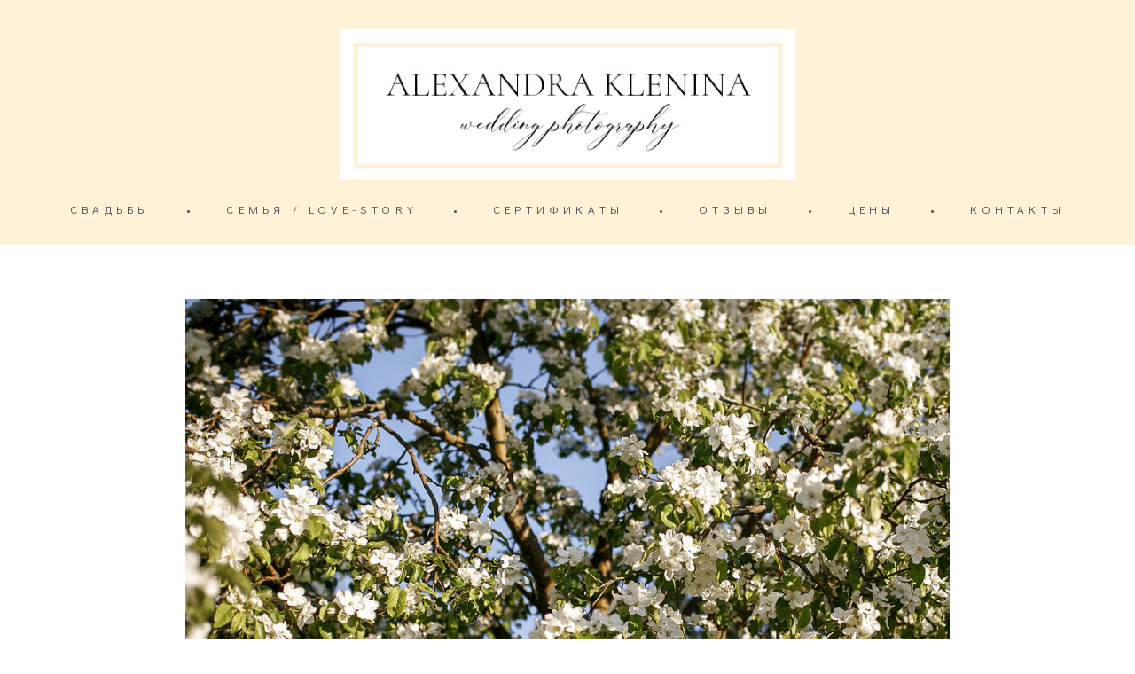

--- FILE ---
content_type: text/html; charset=UTF-8
request_url: https://a-klenina.ru/love-story-v-tsvetuschih-sadah
body_size: 10725
content:
<!-- Vigbo-cms //cdn-st2.vigbo.com/u22611/26433/ melissa -->
<!DOCTYPE html>
<html lang="ru">
<head>
    <script>var _createCookie=function(e,o,t){var i,n="";t&&((i=new Date).setTime(i.getTime()+864e5*t),n="; expires="+i.toGMTString()),document.cookie=e+"="+o+n+"; path=/"};function getCookie(e){e=document.cookie.match(new RegExp("(?:^|; )"+e.replace(/([\.$?*|{}\(\)\[\]\\\/\+^])/g,"\\$1")+"=([^;]*)"));return e?decodeURIComponent(e[1]):void 0}"bot"==getCookie("_gphw_mode")&&_createCookie("_gphw_mode","humen",0);</script>
    <meta charset="utf-8">
<title>Love-story в цветущих садах</title>
<meta name="keywords" content="" />
<meta name="description" content="" />
<meta property="og:title" content="Love-story в цветущих садах" />
<meta property="og:url" content="https://a-klenina.ru/love-story-v-tsvetuschih-sadah" />
<meta property="og:type" content="website" />
<meta property="og:image" content="https://cdn-st2.vigbo.com/u22611/26433/blog/2116337/4748378/61609468/1000-5e703951b22515c23dfbbb890717e65e.jpg" />
<meta property="og:image" content="https://cdn-st2.vigbo.com/u22611/26433/blog/2116337/4748378/61609468/1000-b7f40f8a5b71421bbf34931562b6d21e.jpg" />
<meta property="og:image" content="https://cdn-st2.vigbo.com/u22611/26433/logo/u-d8cb34123fba64af93116f60d2a7c8fc.jpg" />

<meta name="viewport" content="width=device-width, initial-scale=1">


	<link rel="shortcut icon" href="//cdn-st2.vigbo.com/u22611/26433/favicon.ico?ver=6013e03b2e4c7" type="image/x-icon" />

<!-- Blog RSS -->

<!-- Preset CSS -->
    <script>window.use_preset = false;</script>

<script>
    window.cdn_paths = {};
    window.cdn_paths.modules = '//cdn-s.vigbo.com/cms/kevin2/site/' + 'dev/scripts/site/';
    window.cdn_paths.site_scripts = '//cdn-s.vigbo.com/cms/kevin2/site/' + 'dev/scripts/';
</script>
    <link href="https://fonts.googleapis.com/css?family=Abel|Alegreya:400,400i,700,700i,800,800i,900,900i|Alex+Brush|Amatic+SC:400,700|Andika|Anonymous+Pro:400i,700i|Anton|Arimo:400,400i,700,700i|Arsenal:400,400i,700,700i|Asap:400,400i,500,500i,600,600i,700,700i|Bad+Script|Baumans|Bitter:100,100i,200,200i,300,300i,400i,500,500i,600,600i,700i,800,800i,900,900i|Brygada+1918:400,700,400i,700i|Cactus+Classical+Serif|Carlito:400,700,400i,700i|Chocolate+Classical+Sans|Comfortaa:300,400,500,600,700|Commissioner:100,200,300,400,500,600,700,800,900|Cormorant:300i,400i,500,500i,600,600i,700i|Cormorant+Garamond:300i,400i,500,500i,600,600i,700i|Cormorant+Infant:300i,400i,500,500i,600,600i,700i|Cousine:400,400i,700,700i|Crafty+Girls|Cuprum:400,400i,700,700i|Days+One|Dela+Gothic+One|Delius+Unicase:400,700|Didact+Gothic|Dosis|EB+Garamond:400i,500,500i,600,600i,700i,800,800i|Euphoria+Script|Exo|Exo+2:100,100i,200,200i,300i,400i,500,500i,600,600i,700i,800,800i,900,900i|Federo|Fira+Code:300,500,600|Fira+Sans:100,100i,200,200i,300i,400i,500,500i,600,600i,700i,800,800i,900,900i|Fira+Sans+Condensed:100,100i,200,200i,300i,400i,500,500i,600,600i,700i,800,800i,900,900i|Forum|Gentium+Book+Plus:400,700,400i,700i|Gentium+Plus:400,700,400i,700i|Geologica:100,200,300,400,500,600,700,800,900|Glegoo:400,700|Golos+Text:400,500,600,700,800,900|Gudea:400,400i,700|Handlee|IBM+Plex+Mono:100,100i,200,200i,300i,400i,500,500i,600,600i,700i|IBM+Plex+Sans:100,100i,200,200i,300i,400i,500,500i,600,600i,700i|IBM+Plex+Serif:100,100i,200,200i,300,300i,400,400i,500,500i,600,600i,700,700i|Inter:100,200,300,400,500,600,700,800,900|Inter+Tight:100,200,300,400,500,600,700,800,900,100i,200i,300i,400i,500i,600i,700i,800i,900i|Istok+Web:400,400i,700,700i|JetBrains+Mono:100,100i,200,200i,300,300i,400,400i,500,500i,600,600i,700,700i,800,800i|Jost:100,100i,200,200i,300,300i,400,400i,500,500i,600,600i,700,700i,800,800i,900,900i|Jura:400,300,500,600,700|Kelly+Slab|Kranky|Krona+One|Leckerli+One|Ledger|Liter|Lobster|Lora:400,400i,700,700i,500,500i,600,600i|Lunasima:400,700|Manrope:200,300,400,500,600,700,800|Marck+Script|Marko+One|Marmelad|Merienda+One|Merriweather:300i,400i,700i,900,900i|Moderustic:300,400,500,600,700,800|Montserrat:300i,400i,500,500i,600,600i,700i,800,800i,900,900i|Montserrat+Alternates:100,100i,200,200i,300,300i,400,400i,500,500i,600,600i,700,700i,800,800i,900,900i|Mulish:200,300,400,500,600,700,800,900,200i,300i,400i,500i,600i,700i,800i,900i|Neucha|Noticia+Text:400,400i,700,700i|Noto+Sans:400,400i,700,700i|Noto+Sans+Mono:100,200,300,400,500,600,700,800,900|Noto+Serif:400,400i,700,700i|Noto+Serif+Display:100,200,300,400,500,600,700,800,900,100i,200i,300i,400i,500i,600i,700i,800i,900i|Nova+Flat|Nova+Oval|Nova+Round|Nova+Slim|Nunito:400,200,200i,300,300i,400i,600,600i,700,700i,800,800i,900,900i|Old+Standard+TT:400i|Open+Sans:300i,400i,600,600i,700i,800,800i|Open+Sans+Condensed:300,300i,700|Oranienbaum|Original+Surfer|Oswald:200,500,600|Oxygen:300|Pacifico|Philosopher:400,400i,700,700i|Piazzolla:100,200,300,400,500,600,700,800,900,100i,200i,300i,400i,500i,600i,700i,800i,900i|Play:400,700|Playfair+Display:400,700,400i,500,500i,600,600i,700i,800,800i,900,900i|Playfair+Display+SC|Poiret+One|Press+Start+2P|Prosto+One|PT+Mono|PT+Sans:400i,700i|PT+Sans+Caption:400,700|PT+Sans+Narrow:400,700|PT+Serif:400i,700i|PT+Serif+Caption:400,400i|Quicksand|Raleway:100,100i,300i,400i,500,500i,600,600i,700i,800,800i,900,900i|Roboto:100,100i,300i,400i,500,500i,700i,900,900i|Roboto+Condensed:300i,400i,700i|Roboto+Mono:100,100i,200,200i,300,300i,400,400i,500,500i,600,600i,700,700i|Roboto+Slab:100,200,500,600,800,900|Rochester|Rokkitt:400,100,300,500,600,700,800,900|Rubik:300i,400i,500,500i,600,600i,700i,800,800i,900,900i|Ruslan+Display|Russo+One|Salsa|Satisfy|Scada:400,400i,700,700i|Snippet|Sofia|Source+Code+Pro:200,300,400,500,600,700,900|Source+Sans+Pro:200,300,400,600,700,900|Source+Serif+Pro:200,200i,300,300i,400,400i,600,600i,700,700i,900,900i|Spectral:200,200i,300,300i,400,400i,500,500i,600,600i,700,700i,800,800i|Stint+Ultra+Expanded|STIX+Two+Text:400,700,400i,700i|Syncopate|Tenor+Sans|Tinos:400,400i,700,700i|Trochut|Ubuntu:300i,400i,500,500i,700i|Ubuntu+Condensed|Ubuntu+Mono:400,400i,700,700i|Unbounded:200,300,400,500,600,700,800,900|Underdog|Unkempt:400,700|Voces|Wix+Madefor+Display:400,500,600,700,800|Wix+Madefor+Text:400,500,600,700,800,400i,500i,600i,700i,800i|Yeseva+One|Ysabeau:100,200,300,400,500,600,700,800,900,100i,200i,300i,400i,500i,600i,700i,800i,900i|Ysabeau+Infant:100,200,300,400,500,600,700,800,900,100i,200i,300i,400i,500i,600i,700i,800i,900i|Ysabeau+Office:100,200,300,400,500,600,700,800,900,100i,200i,300i,400i,500i,600i,700i,800i,900i|Ysabeau+SC:100,200,300,400,500,600,700,800,900|Zen+Old+Mincho&display=swap&subset=cyrillic" rel="stylesheet">    <!-- CORE CSS -->
            <!-- SITE CSS -->
    <link rel="stylesheet" type="text/css" href="//cdn-s.vigbo.com/cms/kevin2/site/prod/css/build_cms_front.css?v=IJDBSO">
    <!-- PREVIEW CSS -->
        
    <!-- LIFE CHANGED CSS -->
            <link rel="stylesheet" type="text/css" href="https://a-klenina.ru/css/custom.css?v=46.661" />
    
    
                    <!-- <script src="//cdn-s.vigbo.com/cms/kevin2/site/dev/scripts/vendor/jquery-1.9.1.min.js?v=E1HgBQ"></script> -->

    
    
        <style>
    .adaptive-desktop .custom__content--max-width,
    .adaptive-desktop .md-infoline__wrap {
        max-width: 100%;
    }
</style>
    <script src="//cdn-s.vigbo.com/cms/kevin2/site/dev/scripts/vendor/jquery-3.3.1.min.js?ver=E1HgBQ"></script>

    </head>


	



    <body data-template="melissa" class="f__preset-box f__site f__2 loading locale_ru melissa mod--search-disable mod--img-logo mod--header-static mod--menu-action-on-scroll mod--menu-static-on-scroll mod--menu-effect-from-top mod--infoline-cross-enable protect-images desktop adaptive-desktop mod--horizontal-menu mod--infoline-disable bot-version js--loading-cascade mod--font-none-preset layout-logo-top--icons-left-n-right   " data-preview="">

            
    
        <div class="l-wrap js-wrap">

    <header class="l-header l-header-main js-header-main layout-logo-top--icons-left-n-right  ">
    <div class="l-header__wrapper custom__header-decorate-line custom__menu-bg-rgb custom__header-padding-y mod--show-menu-after-logo-load mod--effect-move-from-top">
        <div class="l-header__cont ">
            <div class="l-header__row">
                <div class="l-header__col0 l-header__col l-header__mobile--box"><!-- mobile menu -->
                    <!-- basket icon for mobile -->
                                    </div>

                <div class="l-header__col1 l-header__col l-header__logo--box">
                    <div class="l-header__logo--cont">
                        <div class="l-header__row">
                            <div class="l-header__top-line--box">

                                <div class="l-header__col l-header__col-icon mod--left">
                                    <!-- only SEARCH icon -->
                                                                    </div>

                                <div class="l-header__col l-header__logo-col">
                                    <div id='logoWrap' class='logo__wrap' data-lt="" >
                                        
<div class="logo logo-image">
	<a href="https://a-klenina.ru/">
		

			
			<img src="[data-uri]"
				 data-src="//cdn-st2.vigbo.com/u22611/26433/logo/u-d8cb34123fba64af93116f60d2a7c8fc.jpg?v=46.661"
				 alt=""
				 title=""
				 class="copy-protect mod--has-logo2x mod--has-logo1x "
				 						data-src2x="//cdn-st2.vigbo.com/u22611/26433/logo/u-d8cb34123fba64af93116f60d2a7c8fc@2x.jpg?v=46.661"
						data-width2x="513.5"
				 			/>
			</a>

</div>
                                    </div>
                                </div>

                                <div class="l-header__col l-header__col-icon mod--right">
                                    <!-- only BASKET icon -->
                                                                    </div>

                            </div>
                        </div>

                    </div>
                </div>

                <div class="l-header__col2 l-header__col l-header__menu--box">
                    <nav class='md-menu clearfix' data-menu-type="origin">
                        			<ul class="menu md-menu__main js--menu__main is--level1 		 mod--menu_left"><li  id="2114126" data-id="2114126" class="md-menu__li-l1 menu-item js--menu__li-l1 "><a class="md-menu__href-l1 is--link-level1 f__menu  big-height5" href="https://a-klenina.ru/weddings"  >СВАДЬБЫ</a></li><li class="md-menu__li-l1 menu-item md-menu__separator f__menu">•</li><li  id="2116331" data-id="2116331" class="md-menu__li-l1 menu-item js--menu__li-l1 "><a class="md-menu__href-l1 is--link-level1 f__menu  big-height5" href="https://a-klenina.ru/family"  >СЕМЬЯ / LOVE-STORY</a></li><li class="md-menu__li-l1 menu-item md-menu__separator f__menu">•</li><li  id="5378121" data-id="5378121" class="md-menu__li-l1 menu-item js--menu__li-l1 "><a class="md-menu__href-l1 is--link-level1 f__menu  big-height5" href="https://a-klenina.ru/gift-card"  >СЕРТИФИКАТЫ</a></li><li class="md-menu__li-l1 menu-item md-menu__separator f__menu">•</li><li  id="5378601" data-id="5378601" class="md-menu__li-l1 menu-item js--menu__li-l1 "><a class="md-menu__href-l1 is--link-level1 f__menu  big-height5" href="https://a-klenina.ru/review"  >ОТЗЫВЫ</a></li><li class="md-menu__li-l1 menu-item md-menu__separator f__menu">•</li><li  id="5378931" data-id="5378931" class="md-menu__li-l1 menu-item js--menu__li-l1 "><a class="md-menu__href-l1 is--link-level1 f__menu  big-height5" href="https://a-klenina.ru/tseny"  >ЦЕНЫ</a></li><li class="md-menu__li-l1 menu-item md-menu__separator f__menu">•</li><li  id="2114138" data-id="2114138" class="md-menu__li-l1 menu-item js--menu__li-l1 "><a class="md-menu__href-l1 is--link-level1 f__menu  big-height5" href="https://a-klenina.ru/contacts"  >КОНТАКТЫ</a></li><li class="md-menu__li-l1 menu-item md-menu__separator f__menu">•</li></ul><div class="md-menu-mobile__socials social-icons"><div class="social-icons-wrapper"></div></div>                    </nav>
                </div>


                <div class="l-header__col3 l-header__col l-header__ham--box" data-count-pages="6">
    <div class="md-menu__hamburger js-mob-menu-open">
        <svg height="20px" xmlns="http://www.w3.org/2000/svg" viewBox="0 0 18 17.5"><line class="hamburger-svg-style" y1="1" x2="18" y2="1"/><line class="hamburger-svg-style" y1="7" x2="18" y2="7"/><line class="hamburger-svg-style" y1="13" x2="18" y2="13"/></svg>
    </div>
</div>
            </div>
        </div>
    </div>
</header>




        <!-- Mobile menu -->
        <!-- mobile menu -->
<div  data-menu-type="mobile" data-custom-scroll data-set-top="stay-in-window" class="custom__header-decorate-line mod--custom-scroll-hidden mod--custom-scroll-resize md-menu--mobile js--menu--mobile mod--set-top--stop-mobile">
    <div class="md-menu--mobile__cont js--menu-mobile__cont">
        
        			<ul class="menu md-menu__main js--menu__main is--level1 		 mod--menu_left"><li  id="2114126" data-id="2114126" class="md-menu__li-l1 menu-item js--menu__li-l1 "><a class="md-menu__href-l1 is--link-level1 f__menu  big-height5" href="https://a-klenina.ru/weddings"  >СВАДЬБЫ</a></li><li  id="2116331" data-id="2116331" class="md-menu__li-l1 menu-item js--menu__li-l1 "><a class="md-menu__href-l1 is--link-level1 f__menu  big-height5" href="https://a-klenina.ru/family"  >СЕМЬЯ / LOVE-STORY</a></li><li  id="5378121" data-id="5378121" class="md-menu__li-l1 menu-item js--menu__li-l1 "><a class="md-menu__href-l1 is--link-level1 f__menu  big-height5" href="https://a-klenina.ru/gift-card"  >СЕРТИФИКАТЫ</a></li><li  id="5378601" data-id="5378601" class="md-menu__li-l1 menu-item js--menu__li-l1 "><a class="md-menu__href-l1 is--link-level1 f__menu  big-height5" href="https://a-klenina.ru/review"  >ОТЗЫВЫ</a></li><li  id="5378931" data-id="5378931" class="md-menu__li-l1 menu-item js--menu__li-l1 "><a class="md-menu__href-l1 is--link-level1 f__menu  big-height5" href="https://a-klenina.ru/tseny"  >ЦЕНЫ</a></li><li  id="2114138" data-id="2114138" class="md-menu__li-l1 menu-item js--menu__li-l1 "><a class="md-menu__href-l1 is--link-level1 f__menu  big-height5" href="https://a-klenina.ru/contacts"  >КОНТАКТЫ</a></li></ul><div class="md-menu-mobile__socials social-icons"><div class="social-icons-wrapper"></div></div>
        <span class="js-close-mobile-menu close-mobile-menu">
        <!--<svg width="20px" height="20px"  xmlns="http://www.w3.org/2000/svg" viewBox="0 0 14.39 17.5"><line class="close-menu-burger" x1="0.53" y1="2.04" x2="13.86" y2="15.37"/><line class="close-menu-burger" x1="0.53" y1="15.37" x2="13.86" y2="2.04"/></svg>-->
            <svg xmlns="http://www.w3.org/2000/svg" width="18" height="18" viewBox="0 0 18 18"><path class="close-menu-burger" fill="none" fill-rule="evenodd" stroke="#fff" stroke-linecap="round" stroke-linejoin="round" stroke-width="1.5" d="M9 9.5l8-8-8 8-8-8 8 8zm0 0l8 8-8-8-8 8 8-8z"/></svg>
        </span>
    </div>
</div>

        <!-- Blog Slider -->
        
        <!-- CONTENT -->
        <div class="l-content l-content--main  desktop ">
            <section id="blog" class="l-content--box blog composite" data-structure="blog-dispatcher" data-blog-type="" data-blog-preview-layout="">
    <div class="">
        <!-- Desktop/Mobile Blog -->
        
                <style>
        #post-content .element-box > .element { padding-bottom: 10px; }

        .composite-content .composite-content-box {
            max-width: 1600px;
            margin: 0 auto;
        }

    </style>

    <script type="text/json" id="blog-options">
        {"sid":"2116337","url":"love-story-v-tsvetuschih-sadah","design":null}    </script>

    <script type="text/json" id="post-form-error-messages">
        {"required":"\u041e\u0431\u044f\u0437\u0430\u0442\u0435\u043b\u044c\u043d\u043e \u043a \u0437\u0430\u043f\u043e\u043b\u043d\u0435\u043d\u0438\u044e","mailerror":"\u0412\u0432\u0435\u0434\u0438\u0442\u0435 \u043a\u043e\u0440\u0440\u0435\u043a\u0442\u043d\u044b\u0439 e-mail","msgInvalidFileExtension":"\u041d\u0435\u0434\u043e\u043f\u0443\u0441\u0442\u0438\u043c\u044b\u0439 \u0444\u043e\u0440\u043c\u0430\u0442 \u0444\u0430\u0439\u043b\u0430 \"{name}\", \u0437\u0430\u0433\u0440\u0443\u0437\u0438\u0442\u0435 \u0444\u0430\u0439\u043b \u0432 \u0444\u043e\u0440\u043c\u0430\u0442\u0435 \"{extensions}\"","msgSizeTooLarge":"\u0424\u0430\u0439\u043b \"{name}\" ({size} KB) \u0441\u043b\u0438\u0448\u043a\u043e\u043c \u0431\u043e\u043b\u044c\u0448\u043e\u0439, \u043c\u0430\u043a\u0441\u0438\u043c\u0430\u043b\u044c\u043d\u044b\u0439 \u0440\u0430\u0437\u043c\u0435\u0440 \u0444\u0430\u0439\u043b\u0430 {maxSize} KB.","msgSumSizeTooLarge":"\u041e\u0431\u0449\u0438\u0439 \u0440\u0430\u0437\u043c\u0435\u0440 \u0444\u0430\u0439\u043b\u043e\u0432 \u043d\u0435 \u0434\u043e\u043b\u0436\u0435\u043d \u043f\u0440\u0435\u0432\u044b\u0448\u0430\u0442\u044c 25 \u041cB","msgDuplicateFile":"\u0424\u0430\u0439\u043b \"{name}\" \u0443\u0436\u0435 \u043f\u0440\u0438\u043a\u0440\u0435\u043f\u043b\u0435\u043d. \u0412\u044b \u043d\u0435 \u043c\u043e\u0436\u0435\u0442\u0435 \u043f\u0440\u0438\u043a\u0440\u0435\u043f\u0438\u0442\u044c 2 \u043e\u0434\u0438\u043d\u0430\u043a\u043e\u0432\u044b\u0445 \u0444\u0430\u0439\u043b\u0430."}    </script>

    <script type="text/json" id="blog-protect-images-options">
        {"message":"","protectImage":"y"}    </script>
    <script>window.widgetPostMapScroll = true;</script>

    <div class="composite-content blog-content sidebar-position-none blog-type-post"
         data-backbone-view="blog-post"
         data-protect-image="Array">
        <!-- composite-content-box -->
        <div class=" blog-content-box">
            

<div class="items">
    <article class="post composite-frontend-post" id="post_4748378">
        <div id="post-content" style="max-width: 100%;">
            <div class="post-body">
	<style type="text/css">.adaptive-desktop #section4748378_0 .section__content{min-height:10px;}</style><a id="custom" class="js--anchor" name="custom"></a><div class="md-section js--section" id="section4748378_0">
        
    <div class="section__bg"  ></div>
			<div class="section__content">
				<div class="container custom__content--max-width"><div class="row"><div class="col col-md-24"><div class="widget"
	 id="widget_61609468"
	 data-id="61609468"
	 data-type="post-gallery">

    
<script type="text/json" class="widget-options">
{"photos":[[{"id":"60676224","width":"1500","height":"1047","file":"5e703951b22515c23dfbbb890717e65e.jpg"}],[{"id":"60676225","width":"1500","height":"989","file":"b7f40f8a5b71421bbf34931562b6d21e.jpg"}],[{"id":"60676226","width":"1500","height":"1000","file":"f64a6bc624cca104f8787fa311ffc50d.jpg"}],[{"id":"60676227","width":"1500","height":"1000","file":"8af3a5b2cb3c451d0e9a44293d989979.jpg"}],[{"id":"60676228","width":"1094","height":"1500","file":"cde006c76da825afc68cbbb3e9731381.jpg"},{"id":"60676229","width":"1033","height":"1500","file":"a16f4eb76f23d7fba9750fbe9bea16f6.jpg"}],[{"id":"60676230","width":"1500","height":"981","file":"ec2eab63fd78e4b1d08d18ddfd400d0a.jpg"}],[{"id":"60676231","width":"1500","height":"1027","file":"ca6ef4d711f8b17c500e58a12e98da3e.jpg"}],[{"id":"60676232","width":"1168","height":"1500","file":"13e33126b3f9f6bbce07ff04b99a4b48.jpg"},{"id":"60676233","width":"1500","height":"1038","file":"c230793550f5b0b67430cb89523ed83e.jpg"}],[{"id":"60676234","width":"1500","height":"1000","file":"bec08bd1a74149f8222ad37097243757.jpg"}],[{"id":"60676235","width":"1500","height":"1000","file":"6e7b199fd224e9e7047691347b92dc18.jpg"}],[{"id":"60676236","width":"1500","height":"1030","file":"575b06d53cee419c7c90351c9a9ffdd1.jpg"}],[{"id":"60676237","width":"1500","height":"999","file":"fd2dae4b2d43054eb2bb318d0a817a29.jpg"}],[{"id":"60676238","width":"1053","height":"1500","file":"17a61d148a4ba57e628a59d7b13a0961.jpg"},{"id":"60676239","width":"1018","height":"1500","file":"4e2d8b2aea924bc93a702a7cb211c814.jpg"}],[{"id":"60676240","width":"1500","height":"1000","file":"0530989fcc6fbdb85025aa7844e8ec14.jpg"}],[{"id":"60676241","width":"1500","height":"1032","file":"0f0dea1843f89020476414f413199ecb.jpg"}],[{"id":"60676242","width":"1500","height":"956","file":"6aa9b6e2400672b106722b0440756527.jpg"}],[{"id":"60676243","width":"1093","height":"1500","file":"9f608bf582f3d200e121fc80b3a7dee2.jpg"},{"id":"60676244","width":"1113","height":"1500","file":"b1b58ad5cc86c3b1fb442bc3c353f800.jpg"}],[{"id":"60676245","width":"1500","height":"1007","file":"499ae89bfd9fd96333c6d0756cb7b3cd.jpg"}],[{"id":"60676246","width":"1500","height":"996","file":"47d229b339bfd652b150d963216ed76a.jpg"}],[{"id":"60676247","width":"1500","height":"1000","file":"6be56d103c1eee8c6144f328ee48b44a.jpg"}],[{"id":"60676248","width":"1500","height":"1001","file":"ce2d3f7afbbc2360dacafda6f0361ff5.jpg"}],[{"id":"60676249","width":"1500","height":"1000","file":"820a24d45ccfae7d1b32119135c0b4fd.jpg"}],[{"id":"60676250","width":"1500","height":"953","file":"e6af47af974ffa58c09b2275d45ea5f3.jpg"}]],"photoGap":20,"storage":"\/\/cdn-st2.vigbo.com\/u22611\/26433\/blog\/2116337\/4748378\/61609468\/","fullscreen":"n"}</script>
<style>
    .adaptive-desktop #widget_61609468 {
        width: 75%;
    }
    </style>

        <style>

        #widget_61609468 .gallery-photo-box-title {
            color: #000000;
                        font-family: Arial;
            font-size: 12px;
            letter-spacing: 0em;
            line-height: 1.3;
                                }

        /* For mobile indent*/
        .adaptive-mobile #widget_61609468 .wg-post-gallery {
                            margin-top: -10px !important;
                    }
        .adaptive-mobile #widget_61609468 .wg-post-gallery .gallery-photo-box {
                            padding-top: 10px;
                padding-bottom: 10px;
                    }

        .adaptive-mobile #widget_61609468 .wg-post-gallery.mod--mobile-grid {
                            margin-top: -10px !important;
                    }

        .adaptive-mobile #widget_61609468 .wg-post-gallery.mod--mobile-one-column {
                            margin-top: -10px !important;
                    }

        .adaptive-mobile #widget_61609468 .wg-post-gallery.mod--mobile-one-column .gallery-photo-box,
        .adaptive-mobile #widget_61609468 .wg-post-gallery.mod--mobile-grid .gallery-photo-box {
                             padding-top: 10px;
                 padding-bottom: 10px;
                 margin-top: 0 !important;
                 margin-bottom: 0 !important;
                    }

        .adaptive-mobile #widget_61609468 .wg-post-gallery.mod--mobile-one-column .gallery-photo-box {
                    }

    </style>

        <div class="wg-post-gallery mod--gallery-easy    " style="margin: -10px" data-align="left">
        
        <ul class="gallery-row">
            
            
            
            <li style="width:100%;margin:10px" class="gallery-photo-box">
                                <div class="js--pin-show gallery-photo-box-image"  style="background-color: rgba(125,125,125,.7)">
                                        <img class="gallery-image-in" width="1500" height="1047" src='[data-uri]' data-file-name="5e703951b22515c23dfbbb890717e65e.jpg" data-sizes="{&quot;300&quot;:{&quot;w&quot;:&quot;300&quot;,&quot;h&quot;:&quot;209&quot;},&quot;500&quot;:{&quot;w&quot;:&quot;500&quot;,&quot;h&quot;:&quot;349&quot;},&quot;1000&quot;:{&quot;w&quot;:&quot;1000&quot;,&quot;h&quot;:&quot;698&quot;},&quot;1500&quot;:{&quot;w&quot;:&quot;1500&quot;,&quot;h&quot;:&quot;1047&quot;},&quot;2000&quot;:{&quot;w&quot;:&quot;1500&quot;,&quot;h&quot;:&quot;1047&quot;}}" alt="" data-width="1500" data-height="1047" data-dynamic="true"/>
                </div>
                                            </li>
                    </ul>
        
        <ul class="gallery-row">
            
            
            
            <li style="width:100%;margin:10px" class="gallery-photo-box">
                                <div class="js--pin-show gallery-photo-box-image"  style="background-color: rgba(125,125,125,.7)">
                                        <img class="gallery-image-in" width="1500" height="989" src='[data-uri]' data-file-name="b7f40f8a5b71421bbf34931562b6d21e.jpg" data-sizes="{&quot;300&quot;:{&quot;w&quot;:&quot;300&quot;,&quot;h&quot;:&quot;198&quot;},&quot;500&quot;:{&quot;w&quot;:&quot;500&quot;,&quot;h&quot;:&quot;330&quot;},&quot;1000&quot;:{&quot;w&quot;:&quot;1000&quot;,&quot;h&quot;:&quot;659&quot;},&quot;1500&quot;:{&quot;w&quot;:&quot;1500&quot;,&quot;h&quot;:&quot;989&quot;},&quot;2000&quot;:{&quot;w&quot;:&quot;1500&quot;,&quot;h&quot;:&quot;989&quot;}}" alt="" data-width="1500" data-height="989" data-dynamic="true"/>
                </div>
                                            </li>
                    </ul>
        
        <ul class="gallery-row">
            
            
            
            <li style="width:100%;margin:10px" class="gallery-photo-box">
                                <div class="js--pin-show gallery-photo-box-image"  style="background-color: rgba(125,125,125,.7)">
                                        <img class="gallery-image-in" width="1500" height="1000" src='[data-uri]' data-file-name="f64a6bc624cca104f8787fa311ffc50d.jpg" data-sizes="{&quot;300&quot;:{&quot;w&quot;:&quot;300&quot;,&quot;h&quot;:&quot;200&quot;},&quot;500&quot;:{&quot;w&quot;:&quot;500&quot;,&quot;h&quot;:&quot;333&quot;},&quot;1000&quot;:{&quot;w&quot;:&quot;1000&quot;,&quot;h&quot;:&quot;667&quot;},&quot;1500&quot;:{&quot;w&quot;:&quot;1500&quot;,&quot;h&quot;:&quot;1000&quot;},&quot;2000&quot;:{&quot;w&quot;:&quot;1500&quot;,&quot;h&quot;:&quot;1000&quot;}}" alt="" data-width="1500" data-height="1000" data-dynamic="true"/>
                </div>
                                            </li>
                    </ul>
        
        <ul class="gallery-row">
            
            
            
            <li style="width:100%;margin:10px" class="gallery-photo-box">
                                <div class="js--pin-show gallery-photo-box-image"  style="background-color: rgba(125,125,125,.7)">
                                        <img class="gallery-image-in" width="1500" height="1000" src='[data-uri]' data-file-name="8af3a5b2cb3c451d0e9a44293d989979.jpg" data-sizes="{&quot;300&quot;:{&quot;w&quot;:&quot;300&quot;,&quot;h&quot;:&quot;200&quot;},&quot;500&quot;:{&quot;w&quot;:&quot;500&quot;,&quot;h&quot;:&quot;333&quot;},&quot;1000&quot;:{&quot;w&quot;:&quot;1000&quot;,&quot;h&quot;:&quot;667&quot;},&quot;1500&quot;:{&quot;w&quot;:&quot;1500&quot;,&quot;h&quot;:&quot;1000&quot;},&quot;2000&quot;:{&quot;w&quot;:&quot;1500&quot;,&quot;h&quot;:&quot;1000&quot;}}" alt="" data-width="1500" data-height="1000" data-dynamic="true"/>
                </div>
                                            </li>
                    </ul>
        
        <ul class="gallery-row">
            
            
            
            <li style="width:51.433944522802%;margin:10px" class="gallery-photo-box">
                                <div class="js--pin-show gallery-photo-box-image"  style="background-color: rgba(125,125,125,.7)">
                                        <img class="gallery-image-in" width="1094" height="1500" src='[data-uri]' data-file-name="cde006c76da825afc68cbbb3e9731381.jpg" data-sizes="{&quot;300&quot;:{&quot;w&quot;:&quot;300&quot;,&quot;h&quot;:&quot;411&quot;},&quot;500&quot;:{&quot;w&quot;:&quot;500&quot;,&quot;h&quot;:&quot;686&quot;},&quot;1000&quot;:{&quot;w&quot;:&quot;1000&quot;,&quot;h&quot;:&quot;1371&quot;},&quot;1500&quot;:{&quot;w&quot;:&quot;1094&quot;,&quot;h&quot;:&quot;1500&quot;},&quot;2000&quot;:{&quot;w&quot;:&quot;1094&quot;,&quot;h&quot;:&quot;1500&quot;}}" alt="" data-width="1094" data-height="1500" data-dynamic="true"/>
                </div>
                                            </li>
            
            
            <li style="width:48.566055477198%;margin:10px" class="gallery-photo-box">
                                <div class="js--pin-show gallery-photo-box-image"  style="background-color: rgba(125,125,125,.7)">
                                        <img class="gallery-image-in" width="1033" height="1500" src='[data-uri]' data-file-name="a16f4eb76f23d7fba9750fbe9bea16f6.jpg" data-sizes="{&quot;300&quot;:{&quot;w&quot;:&quot;300&quot;,&quot;h&quot;:&quot;436&quot;},&quot;500&quot;:{&quot;w&quot;:&quot;500&quot;,&quot;h&quot;:&quot;726&quot;},&quot;1000&quot;:{&quot;w&quot;:&quot;1000&quot;,&quot;h&quot;:&quot;1452&quot;},&quot;1500&quot;:{&quot;w&quot;:&quot;1033&quot;,&quot;h&quot;:&quot;1500&quot;},&quot;2000&quot;:{&quot;w&quot;:&quot;1033&quot;,&quot;h&quot;:&quot;1500&quot;}}" alt="" data-width="1033" data-height="1500" data-dynamic="true"/>
                </div>
                                            </li>
                    </ul>
        
        <ul class="gallery-row">
            
            
            
            <li style="width:100%;margin:10px" class="gallery-photo-box">
                                <div class="js--pin-show gallery-photo-box-image"  style="background-color: rgba(125,125,125,.7)">
                                        <img class="gallery-image-in" width="1500" height="981" src='[data-uri]' data-file-name="ec2eab63fd78e4b1d08d18ddfd400d0a.jpg" data-sizes="{&quot;300&quot;:{&quot;w&quot;:&quot;300&quot;,&quot;h&quot;:&quot;196&quot;},&quot;500&quot;:{&quot;w&quot;:&quot;500&quot;,&quot;h&quot;:&quot;327&quot;},&quot;1000&quot;:{&quot;w&quot;:&quot;1000&quot;,&quot;h&quot;:&quot;654&quot;},&quot;1500&quot;:{&quot;w&quot;:&quot;1500&quot;,&quot;h&quot;:&quot;981&quot;},&quot;2000&quot;:{&quot;w&quot;:&quot;1500&quot;,&quot;h&quot;:&quot;981&quot;}}" alt="" data-width="1500" data-height="981" data-dynamic="true"/>
                </div>
                                            </li>
                    </ul>
        
        <ul class="gallery-row">
            
            
            
            <li style="width:100%;margin:10px" class="gallery-photo-box">
                                <div class="js--pin-show gallery-photo-box-image"  style="background-color: rgba(125,125,125,.7)">
                                        <img class="gallery-image-in" width="1500" height="1027" src='[data-uri]' data-file-name="ca6ef4d711f8b17c500e58a12e98da3e.jpg" data-sizes="{&quot;300&quot;:{&quot;w&quot;:&quot;300&quot;,&quot;h&quot;:&quot;205&quot;},&quot;500&quot;:{&quot;w&quot;:&quot;500&quot;,&quot;h&quot;:&quot;342&quot;},&quot;1000&quot;:{&quot;w&quot;:&quot;1000&quot;,&quot;h&quot;:&quot;685&quot;},&quot;1500&quot;:{&quot;w&quot;:&quot;1500&quot;,&quot;h&quot;:&quot;1027&quot;},&quot;2000&quot;:{&quot;w&quot;:&quot;1500&quot;,&quot;h&quot;:&quot;1027&quot;}}" alt="" data-width="1500" data-height="1027" data-dynamic="true"/>
                </div>
                                            </li>
                    </ul>
        
        <ul class="gallery-row">
            
            
            
            <li style="width:35.015873455977%;margin:10px" class="gallery-photo-box">
                                <div class="js--pin-show gallery-photo-box-image"  style="background-color: rgba(125,125,125,.7)">
                                        <img class="gallery-image-in" width="1168" height="1500" src='[data-uri]' data-file-name="13e33126b3f9f6bbce07ff04b99a4b48.jpg" data-sizes="{&quot;300&quot;:{&quot;w&quot;:&quot;300&quot;,&quot;h&quot;:&quot;385&quot;},&quot;500&quot;:{&quot;w&quot;:&quot;500&quot;,&quot;h&quot;:&quot;642&quot;},&quot;1000&quot;:{&quot;w&quot;:&quot;1000&quot;,&quot;h&quot;:&quot;1284&quot;},&quot;1500&quot;:{&quot;w&quot;:&quot;1168&quot;,&quot;h&quot;:&quot;1500&quot;},&quot;2000&quot;:{&quot;w&quot;:&quot;1168&quot;,&quot;h&quot;:&quot;1500&quot;}}" alt="" data-width="1168" data-height="1500" data-dynamic="true"/>
                </div>
                                            </li>
            
            
            <li style="width:64.984126544023%;margin:10px" class="gallery-photo-box">
                                <div class="js--pin-show gallery-photo-box-image"  style="background-color: rgba(125,125,125,.7)">
                                        <img class="gallery-image-in" width="1500" height="1038" src='[data-uri]' data-file-name="c230793550f5b0b67430cb89523ed83e.jpg" data-sizes="{&quot;300&quot;:{&quot;w&quot;:&quot;300&quot;,&quot;h&quot;:&quot;208&quot;},&quot;500&quot;:{&quot;w&quot;:&quot;500&quot;,&quot;h&quot;:&quot;346&quot;},&quot;1000&quot;:{&quot;w&quot;:&quot;1000&quot;,&quot;h&quot;:&quot;692&quot;},&quot;1500&quot;:{&quot;w&quot;:&quot;1500&quot;,&quot;h&quot;:&quot;1038&quot;},&quot;2000&quot;:{&quot;w&quot;:&quot;1500&quot;,&quot;h&quot;:&quot;1038&quot;}}" alt="" data-width="1500" data-height="1038" data-dynamic="true"/>
                </div>
                                            </li>
                    </ul>
        
        <ul class="gallery-row">
            
            
            
            <li style="width:100%;margin:10px" class="gallery-photo-box">
                                <div class="js--pin-show gallery-photo-box-image"  style="background-color: rgba(125,125,125,.7)">
                                        <img class="gallery-image-in" width="1500" height="1000" src='[data-uri]' data-file-name="bec08bd1a74149f8222ad37097243757.jpg" data-sizes="{&quot;300&quot;:{&quot;w&quot;:&quot;300&quot;,&quot;h&quot;:&quot;200&quot;},&quot;500&quot;:{&quot;w&quot;:&quot;500&quot;,&quot;h&quot;:&quot;333&quot;},&quot;1000&quot;:{&quot;w&quot;:&quot;1000&quot;,&quot;h&quot;:&quot;667&quot;},&quot;1500&quot;:{&quot;w&quot;:&quot;1500&quot;,&quot;h&quot;:&quot;1000&quot;},&quot;2000&quot;:{&quot;w&quot;:&quot;1500&quot;,&quot;h&quot;:&quot;1000&quot;}}" alt="" data-width="1500" data-height="1000" data-dynamic="true"/>
                </div>
                                            </li>
                    </ul>
        
        <ul class="gallery-row">
            
            
            
            <li style="width:100%;margin:10px" class="gallery-photo-box">
                                <div class="js--pin-show gallery-photo-box-image"  style="background-color: rgba(125,125,125,.7)">
                                        <img class="gallery-image-in" width="1500" height="1000" src='[data-uri]' data-file-name="6e7b199fd224e9e7047691347b92dc18.jpg" data-sizes="{&quot;300&quot;:{&quot;w&quot;:&quot;300&quot;,&quot;h&quot;:&quot;200&quot;},&quot;500&quot;:{&quot;w&quot;:&quot;500&quot;,&quot;h&quot;:&quot;333&quot;},&quot;1000&quot;:{&quot;w&quot;:&quot;1000&quot;,&quot;h&quot;:&quot;667&quot;},&quot;1500&quot;:{&quot;w&quot;:&quot;1500&quot;,&quot;h&quot;:&quot;1000&quot;},&quot;2000&quot;:{&quot;w&quot;:&quot;1500&quot;,&quot;h&quot;:&quot;1000&quot;}}" alt="" data-width="1500" data-height="1000" data-dynamic="true"/>
                </div>
                                            </li>
                    </ul>
        
        <ul class="gallery-row">
            
            
            
            <li style="width:100%;margin:10px" class="gallery-photo-box">
                                <div class="js--pin-show gallery-photo-box-image"  style="background-color: rgba(125,125,125,.7)">
                                        <img class="gallery-image-in" width="1500" height="1030" src='[data-uri]' data-file-name="575b06d53cee419c7c90351c9a9ffdd1.jpg" data-sizes="{&quot;300&quot;:{&quot;w&quot;:&quot;300&quot;,&quot;h&quot;:&quot;206&quot;},&quot;500&quot;:{&quot;w&quot;:&quot;500&quot;,&quot;h&quot;:&quot;343&quot;},&quot;1000&quot;:{&quot;w&quot;:&quot;1000&quot;,&quot;h&quot;:&quot;687&quot;},&quot;1500&quot;:{&quot;w&quot;:&quot;1500&quot;,&quot;h&quot;:&quot;1030&quot;},&quot;2000&quot;:{&quot;w&quot;:&quot;1500&quot;,&quot;h&quot;:&quot;1030&quot;}}" alt="" data-width="1500" data-height="1030" data-dynamic="true"/>
                </div>
                                            </li>
                    </ul>
        
        <ul class="gallery-row">
            
            
            
            <li style="width:100%;margin:10px" class="gallery-photo-box">
                                <div class="js--pin-show gallery-photo-box-image"  style="background-color: rgba(125,125,125,.7)">
                                        <img class="gallery-image-in" width="1500" height="999" src='[data-uri]' data-file-name="fd2dae4b2d43054eb2bb318d0a817a29.jpg" data-sizes="{&quot;300&quot;:{&quot;w&quot;:&quot;300&quot;,&quot;h&quot;:&quot;200&quot;},&quot;500&quot;:{&quot;w&quot;:&quot;500&quot;,&quot;h&quot;:&quot;333&quot;},&quot;1000&quot;:{&quot;w&quot;:&quot;1000&quot;,&quot;h&quot;:&quot;666&quot;},&quot;1500&quot;:{&quot;w&quot;:&quot;1500&quot;,&quot;h&quot;:&quot;999&quot;},&quot;2000&quot;:{&quot;w&quot;:&quot;1500&quot;,&quot;h&quot;:&quot;999&quot;}}" alt="" data-width="1500" data-height="999" data-dynamic="true"/>
                </div>
                                            </li>
                    </ul>
        
        <ul class="gallery-row">
            
            
            
            <li style="width:50.845002414293%;margin:10px" class="gallery-photo-box">
                                <div class="js--pin-show gallery-photo-box-image"  style="background-color: rgba(125,125,125,.7)">
                                        <img class="gallery-image-in" width="1053" height="1500" src='[data-uri]' data-file-name="17a61d148a4ba57e628a59d7b13a0961.jpg" data-sizes="{&quot;300&quot;:{&quot;w&quot;:&quot;300&quot;,&quot;h&quot;:&quot;427&quot;},&quot;500&quot;:{&quot;w&quot;:&quot;500&quot;,&quot;h&quot;:&quot;712&quot;},&quot;1000&quot;:{&quot;w&quot;:&quot;1000&quot;,&quot;h&quot;:&quot;1425&quot;},&quot;1500&quot;:{&quot;w&quot;:&quot;1053&quot;,&quot;h&quot;:&quot;1500&quot;},&quot;2000&quot;:{&quot;w&quot;:&quot;1053&quot;,&quot;h&quot;:&quot;1500&quot;}}" alt="" data-width="1053" data-height="1500" data-dynamic="true"/>
                </div>
                                            </li>
            
            
            <li style="width:49.154997585707%;margin:10px" class="gallery-photo-box">
                                <div class="js--pin-show gallery-photo-box-image"  style="background-color: rgba(125,125,125,.7)">
                                        <img class="gallery-image-in" width="1018" height="1500" src='[data-uri]' data-file-name="4e2d8b2aea924bc93a702a7cb211c814.jpg" data-sizes="{&quot;300&quot;:{&quot;w&quot;:&quot;300&quot;,&quot;h&quot;:&quot;442&quot;},&quot;500&quot;:{&quot;w&quot;:&quot;500&quot;,&quot;h&quot;:&quot;737&quot;},&quot;1000&quot;:{&quot;w&quot;:&quot;1000&quot;,&quot;h&quot;:&quot;1473&quot;},&quot;1500&quot;:{&quot;w&quot;:&quot;1018&quot;,&quot;h&quot;:&quot;1500&quot;},&quot;2000&quot;:{&quot;w&quot;:&quot;1018&quot;,&quot;h&quot;:&quot;1500&quot;}}" alt="" data-width="1018" data-height="1500" data-dynamic="true"/>
                </div>
                                            </li>
                    </ul>
        
        <ul class="gallery-row">
            
            
            
            <li style="width:100%;margin:10px" class="gallery-photo-box">
                                <div class="js--pin-show gallery-photo-box-image"  style="background-color: rgba(125,125,125,.7)">
                                        <img class="gallery-image-in" width="1500" height="1000" src='[data-uri]' data-file-name="0530989fcc6fbdb85025aa7844e8ec14.jpg" data-sizes="{&quot;300&quot;:{&quot;w&quot;:&quot;300&quot;,&quot;h&quot;:&quot;200&quot;},&quot;500&quot;:{&quot;w&quot;:&quot;500&quot;,&quot;h&quot;:&quot;333&quot;},&quot;1000&quot;:{&quot;w&quot;:&quot;1000&quot;,&quot;h&quot;:&quot;667&quot;},&quot;1500&quot;:{&quot;w&quot;:&quot;1500&quot;,&quot;h&quot;:&quot;1000&quot;},&quot;2000&quot;:{&quot;w&quot;:&quot;1500&quot;,&quot;h&quot;:&quot;1000&quot;}}" alt="" data-width="1500" data-height="1000" data-dynamic="true"/>
                </div>
                                            </li>
                    </ul>
        
        <ul class="gallery-row">
            
            
            
            <li style="width:100%;margin:10px" class="gallery-photo-box">
                                <div class="js--pin-show gallery-photo-box-image"  style="background-color: rgba(125,125,125,.7)">
                                        <img class="gallery-image-in" width="1500" height="1032" src='[data-uri]' data-file-name="0f0dea1843f89020476414f413199ecb.jpg" data-sizes="{&quot;300&quot;:{&quot;w&quot;:&quot;300&quot;,&quot;h&quot;:&quot;206&quot;},&quot;500&quot;:{&quot;w&quot;:&quot;500&quot;,&quot;h&quot;:&quot;344&quot;},&quot;1000&quot;:{&quot;w&quot;:&quot;1000&quot;,&quot;h&quot;:&quot;688&quot;},&quot;1500&quot;:{&quot;w&quot;:&quot;1500&quot;,&quot;h&quot;:&quot;1032&quot;},&quot;2000&quot;:{&quot;w&quot;:&quot;1500&quot;,&quot;h&quot;:&quot;1032&quot;}}" alt="" data-width="1500" data-height="1032" data-dynamic="true"/>
                </div>
                                            </li>
                    </ul>
        
        <ul class="gallery-row">
            
            
            
            <li style="width:100%;margin:10px" class="gallery-photo-box">
                                <div class="js--pin-show gallery-photo-box-image"  style="background-color: rgba(125,125,125,.7)">
                                        <img class="gallery-image-in" width="1500" height="956" src='[data-uri]' data-file-name="6aa9b6e2400672b106722b0440756527.jpg" data-sizes="{&quot;300&quot;:{&quot;w&quot;:&quot;300&quot;,&quot;h&quot;:&quot;191&quot;},&quot;500&quot;:{&quot;w&quot;:&quot;500&quot;,&quot;h&quot;:&quot;319&quot;},&quot;1000&quot;:{&quot;w&quot;:&quot;1000&quot;,&quot;h&quot;:&quot;637&quot;},&quot;1500&quot;:{&quot;w&quot;:&quot;1500&quot;,&quot;h&quot;:&quot;956&quot;},&quot;2000&quot;:{&quot;w&quot;:&quot;1500&quot;,&quot;h&quot;:&quot;956&quot;}}" alt="" data-width="1500" data-height="956" data-dynamic="true"/>
                </div>
                                            </li>
                    </ul>
        
        <ul class="gallery-row">
            
            
            
            <li style="width:49.546690843155%;margin:10px" class="gallery-photo-box">
                                <div class="js--pin-show gallery-photo-box-image"  style="background-color: rgba(125,125,125,.7)">
                                        <img class="gallery-image-in" width="1093" height="1500" src='[data-uri]' data-file-name="9f608bf582f3d200e121fc80b3a7dee2.jpg" data-sizes="{&quot;300&quot;:{&quot;w&quot;:&quot;300&quot;,&quot;h&quot;:&quot;412&quot;},&quot;500&quot;:{&quot;w&quot;:&quot;500&quot;,&quot;h&quot;:&quot;686&quot;},&quot;1000&quot;:{&quot;w&quot;:&quot;1000&quot;,&quot;h&quot;:&quot;1372&quot;},&quot;1500&quot;:{&quot;w&quot;:&quot;1093&quot;,&quot;h&quot;:&quot;1500&quot;},&quot;2000&quot;:{&quot;w&quot;:&quot;1093&quot;,&quot;h&quot;:&quot;1500&quot;}}" alt="" data-width="1093" data-height="1500" data-dynamic="true"/>
                </div>
                                            </li>
            
            
            <li style="width:50.453309156845%;margin:10px" class="gallery-photo-box">
                                <div class="js--pin-show gallery-photo-box-image"  style="background-color: rgba(125,125,125,.7)">
                                        <img class="gallery-image-in" width="1113" height="1500" src='[data-uri]' data-file-name="b1b58ad5cc86c3b1fb442bc3c353f800.jpg" data-sizes="{&quot;300&quot;:{&quot;w&quot;:&quot;300&quot;,&quot;h&quot;:&quot;404&quot;},&quot;500&quot;:{&quot;w&quot;:&quot;500&quot;,&quot;h&quot;:&quot;674&quot;},&quot;1000&quot;:{&quot;w&quot;:&quot;1000&quot;,&quot;h&quot;:&quot;1348&quot;},&quot;1500&quot;:{&quot;w&quot;:&quot;1113&quot;,&quot;h&quot;:&quot;1500&quot;},&quot;2000&quot;:{&quot;w&quot;:&quot;1113&quot;,&quot;h&quot;:&quot;1500&quot;}}" alt="" data-width="1113" data-height="1500" data-dynamic="true"/>
                </div>
                                            </li>
                    </ul>
        
        <ul class="gallery-row">
            
            
            
            <li style="width:100%;margin:10px" class="gallery-photo-box">
                                <div class="js--pin-show gallery-photo-box-image"  style="background-color: rgba(125,125,125,.7)">
                                        <img class="gallery-image-in" width="1500" height="1007" src='[data-uri]' data-file-name="499ae89bfd9fd96333c6d0756cb7b3cd.jpg" data-sizes="{&quot;300&quot;:{&quot;w&quot;:&quot;300&quot;,&quot;h&quot;:&quot;201&quot;},&quot;500&quot;:{&quot;w&quot;:&quot;500&quot;,&quot;h&quot;:&quot;336&quot;},&quot;1000&quot;:{&quot;w&quot;:&quot;1000&quot;,&quot;h&quot;:&quot;671&quot;},&quot;1500&quot;:{&quot;w&quot;:&quot;1500&quot;,&quot;h&quot;:&quot;1007&quot;},&quot;2000&quot;:{&quot;w&quot;:&quot;1500&quot;,&quot;h&quot;:&quot;1007&quot;}}" alt="" data-width="1500" data-height="1007" data-dynamic="true"/>
                </div>
                                            </li>
                    </ul>
        
        <ul class="gallery-row">
            
            
            
            <li style="width:100%;margin:10px" class="gallery-photo-box">
                                <div class="js--pin-show gallery-photo-box-image"  style="background-color: rgba(125,125,125,.7)">
                                        <img class="gallery-image-in" width="1500" height="996" src='[data-uri]' data-file-name="47d229b339bfd652b150d963216ed76a.jpg" data-sizes="{&quot;300&quot;:{&quot;w&quot;:&quot;300&quot;,&quot;h&quot;:&quot;199&quot;},&quot;500&quot;:{&quot;w&quot;:&quot;500&quot;,&quot;h&quot;:&quot;332&quot;},&quot;1000&quot;:{&quot;w&quot;:&quot;1000&quot;,&quot;h&quot;:&quot;664&quot;},&quot;1500&quot;:{&quot;w&quot;:&quot;1500&quot;,&quot;h&quot;:&quot;996&quot;},&quot;2000&quot;:{&quot;w&quot;:&quot;1500&quot;,&quot;h&quot;:&quot;996&quot;}}" alt="" data-width="1500" data-height="996" data-dynamic="true"/>
                </div>
                                            </li>
                    </ul>
        
        <ul class="gallery-row">
            
            
            
            <li style="width:100%;margin:10px" class="gallery-photo-box">
                                <div class="js--pin-show gallery-photo-box-image"  style="background-color: rgba(125,125,125,.7)">
                                        <img class="gallery-image-in" width="1500" height="1000" src='[data-uri]' data-file-name="6be56d103c1eee8c6144f328ee48b44a.jpg" data-sizes="{&quot;300&quot;:{&quot;w&quot;:&quot;300&quot;,&quot;h&quot;:&quot;200&quot;},&quot;500&quot;:{&quot;w&quot;:&quot;500&quot;,&quot;h&quot;:&quot;333&quot;},&quot;1000&quot;:{&quot;w&quot;:&quot;1000&quot;,&quot;h&quot;:&quot;667&quot;},&quot;1500&quot;:{&quot;w&quot;:&quot;1500&quot;,&quot;h&quot;:&quot;1000&quot;},&quot;2000&quot;:{&quot;w&quot;:&quot;1500&quot;,&quot;h&quot;:&quot;1000&quot;}}" alt="" data-width="1500" data-height="1000" data-dynamic="true"/>
                </div>
                                            </li>
                    </ul>
        
        <ul class="gallery-row">
            
            
            
            <li style="width:100%;margin:10px" class="gallery-photo-box">
                                <div class="js--pin-show gallery-photo-box-image"  style="background-color: rgba(125,125,125,.7)">
                                        <img class="gallery-image-in" width="1500" height="1001" src='[data-uri]' data-file-name="ce2d3f7afbbc2360dacafda6f0361ff5.jpg" data-sizes="{&quot;300&quot;:{&quot;w&quot;:&quot;300&quot;,&quot;h&quot;:&quot;200&quot;},&quot;500&quot;:{&quot;w&quot;:&quot;500&quot;,&quot;h&quot;:&quot;334&quot;},&quot;1000&quot;:{&quot;w&quot;:&quot;1000&quot;,&quot;h&quot;:&quot;667&quot;},&quot;1500&quot;:{&quot;w&quot;:&quot;1500&quot;,&quot;h&quot;:&quot;1001&quot;},&quot;2000&quot;:{&quot;w&quot;:&quot;1500&quot;,&quot;h&quot;:&quot;1001&quot;}}" alt="" data-width="1500" data-height="1001" data-dynamic="true"/>
                </div>
                                            </li>
                    </ul>
        
        <ul class="gallery-row">
            
            
            
            <li style="width:100%;margin:10px" class="gallery-photo-box">
                                <div class="js--pin-show gallery-photo-box-image"  style="background-color: rgba(125,125,125,.7)">
                                        <img class="gallery-image-in" width="1500" height="1000" src='[data-uri]' data-file-name="820a24d45ccfae7d1b32119135c0b4fd.jpg" data-sizes="{&quot;300&quot;:{&quot;w&quot;:&quot;300&quot;,&quot;h&quot;:&quot;200&quot;},&quot;500&quot;:{&quot;w&quot;:&quot;500&quot;,&quot;h&quot;:&quot;333&quot;},&quot;1000&quot;:{&quot;w&quot;:&quot;1000&quot;,&quot;h&quot;:&quot;667&quot;},&quot;1500&quot;:{&quot;w&quot;:&quot;1500&quot;,&quot;h&quot;:&quot;1000&quot;},&quot;2000&quot;:{&quot;w&quot;:&quot;1500&quot;,&quot;h&quot;:&quot;1000&quot;}}" alt="" data-width="1500" data-height="1000" data-dynamic="true"/>
                </div>
                                            </li>
                    </ul>
        
        <ul class="gallery-row">
            
            
            
            <li style="width:100%;margin:10px" class="gallery-photo-box">
                                <div class="js--pin-show gallery-photo-box-image"  style="background-color: rgba(125,125,125,.7)">
                                        <img class="gallery-image-in" width="1500" height="953" src='[data-uri]' data-file-name="e6af47af974ffa58c09b2275d45ea5f3.jpg" data-sizes="{&quot;300&quot;:{&quot;w&quot;:&quot;300&quot;,&quot;h&quot;:&quot;191&quot;},&quot;500&quot;:{&quot;w&quot;:&quot;500&quot;,&quot;h&quot;:&quot;318&quot;},&quot;1000&quot;:{&quot;w&quot;:&quot;1000&quot;,&quot;h&quot;:&quot;635&quot;},&quot;1500&quot;:{&quot;w&quot;:&quot;1500&quot;,&quot;h&quot;:&quot;953&quot;},&quot;2000&quot;:{&quot;w&quot;:&quot;1500&quot;,&quot;h&quot;:&quot;953&quot;}}" alt="" data-width="1500" data-height="953" data-dynamic="true"/>
                </div>
                                            </li>
                    </ul>
            </div>


</div>
</div></div></div></div></div></div>
        </div>
    </article>
</div>        </div>
        <div class="clearfix"><!-- --></div>
    </div>

    </div>
</section>
<script id="seo-config" type="text/json">[{},{}]</script>

        </div>
        <footer class="l-footer ">
		<a name="footer"></a>
	<div class='md-btn-go-up js-scroll-top'>
		<svg width="6px" height="11px" viewBox="0 0 7 11" version="1.1" xmlns="http://www.w3.org/2000/svg" xmlns:xlink="http://www.w3.org/1999/xlink">
			<g stroke="none" stroke-width="1" fill="none" fill-rule="evenodd">
				<g class='md-btn-go-up-svg-color' transform="translate(-1116.000000, -716.000000)" fill="#ffffff">
					<polygon transform="translate(1119.115116, 721.500000) scale(1, -1) translate(-1119.115116, -721.500000) " points="1116.92791 716 1116 716.9625 1119.71163 720.8125 1120.23023 721.5 1119.71163 722.1875 1116 726.0375 1116.92791 727 1122.23023 721.5"></polygon>
				</g>
			</g>
		</svg>
	</div>
	<div class="l-content l-content--footer desktop">
	<section id="blog2" class="l-content--box blog composite" data-structure="blog-dispatcher">
		<div class="composite-content blog-content sidebar-position-none blog-type-post" data-backbone-view="blog-post" data-protect-image="">
			<div class=" blog-content-box">
				<div class="items">
					<article class="post footer-post" id="post_4748378">
						<div id="post-content" style="max-width: 100%;">
							<div class="post-body" data-structure="footer">
							<div class="post-body">
	<style type="text/css">.adaptive-desktop #section4746529_0 .section__content{min-height:10px;}footer .md-section, footer .copyright #gpwCC, footer .copyright a#gpwCC{color:rgba(70, 69, 83, 1);}footer.l-footer .section__bg{background-color:#ffffff;}footer.l-footer .copyright{background-color:#ffffff;}.adaptive-mobile .l-footer, .adaptive-mobile .l-footer p, .adaptive-mobile .copyright__gophotoweb--box{text-align:center !important;}footer.l-footer .copyright__gophotoweb--box{text-align:center;}</style><a id="custom" class="js--anchor" name="custom"></a><div class="md-section js--section" id="section4746529_0">
        
    <div class="section__bg"  ></div>
			<div class="section__content">
				<div class="container custom__content--max-width"><div class="row"><div class="col col-md-24"><div class="widget"
	 id="widget_61584234"
	 data-id="61584234"
	 data-type="social-icons">

    <div class="element widget-social-icons" id="w_61584234">
	<style>
				#w_61584234 .asi-icon-box { margin: 34px 17px 0 17px; }
		#w_61584234 .social-icons-content {margin: -34px -17px 0;}
							   #w_61584234 .asi-icon-box i { color: rgba(70, 69, 83, 1); }
				#w_61584234 .asi-icon-box a:hover i { color: rgba(247, 214, 205, 1); }
				#w_61584234 .asi-icon-box  a,
							   #w_61584234 .asi-icon-box  i {
														  font-size: 14px;
														  line-height: 14px;
													  }
	</style>

	<div class="widget-content social-icons-content center">
				<div class="asi-icon-box">
			<a href="https://vk.com/a_klenina" target="_blank" rel="noopener">
				<i class="widget-social-icon-vkontakte-circle"></i>
			</a>
		</div>
				<div class="asi-icon-box">
			<a href="http://www.mywed.ru/photographer/Kleny/" target="_blank" rel="noopener">
				<i class="widget-social-icon-mywed-circle"></i>
			</a>
		</div>
				<div class="asi-icon-box">
			<a href="https://www.instagram.com/klenina_photo/" target="_blank" rel="noopener">
				<i class="widget-social-icon-instagram-circle"></i>
			</a>
		</div>
			</div>

</div></div>
</div></div><div class="row"><div class="col col-md-24"><div class="widget"
	 id="widget_61584235"
	 data-id="61584235"
	 data-type="simple-text">

    
<div class="element simple-text transparentbg" id="w_61584235" style="background-color: transparent; ">
    <div class="text-box text-box-test1  nocolumns" style="max-width: 100%; -moz-column-gap: 10px; -webkit-column-gap: 10px; column-gap: 10px; letter-spacing: 0em; line-height: 1.3; font-family: 'Didact Gothic'; font-size: 16px !important;  margin: 0 auto; ">
        <p style="text-align: center;"><span style="color: rgba(70, 69, 83, 1);"><span style="font-size:14px;">С любовью, Ваш свадебный фотограф Александра Кленина.</span></span></p>
        
    </div>
</div></div>
</div></div></div></div></div></div>
							</div>
						</div>
					</article>
				</div>
			</div>
		</div>
	</section>
	</div>

	<div class="copyright ">
		<div class="copyright__gophotoweb--box">
			<div class="md-section js--section">
				<div class="section__content">
				<div class="container custom__content--max-width">
										<div class="row">
						<div class="col col-md-24">
                            <a id='gpwCC' href="https://vigbo.com/?utm_source=a-klenina.ru&utm_medium=footer&utm_campaign=copyright" target="_blank" rel="noopener noreferrer">сайт от vigbo</a>
						</div>
					</div>
				</div>
				</div>
			</div>
		</div>
	</div>
	
</footer>

<!-- Search -->

<!-- SVG icons -->
<script id="svg-tmpl-basket-1" type="text/template">
    <!-- Basket 01 -->
    <svg xmlns="http://www.w3.org/2000/svg" viewBox="0 0 14.57 17.5"><path class="basket-svg-style basket-svg-edit-round basket-svg-edit-limit" d="M4.58,7.15V3.42A2.69,2.69,0,0,1,7.29.75h0A2.69,2.69,0,0,1,10,3.42V7.15"/><polygon class="basket-svg-style basket-svg-edit-limit" points="13.79 16.75 0.79 16.75 1.33 5.02 13.24 5.02 13.79 16.75"/></svg>

</script>

<script id="svg-tmpl-basket-2" type="text/template">
    <!-- Basket 02 -->
    <svg xmlns="http://www.w3.org/2000/svg" viewBox="0 0 15.5 17.5"><path class="basket-svg-style basket-svg-edit-round" d="M5,4.48V3.42A2.69,2.69,0,0,1,7.75.75h0a2.69,2.69,0,0,1,2.72,2.67V4.48"/><path class="basket-svg-style basket-svg-edit-round" d="M13.23,16.75h-11A1.51,1.51,0,0,1,.75,15.26s0,0,0-.07l1-10.7h12l1,10.7a1.5,1.5,0,0,1-1.45,1.56Z"/><path class="basket-svg-style basket-svg-edit-round" d="M10.47,7.68h0"/><path class="basket-svg-style basket-svg-edit-round" d="M5,7.68H5"/></svg>

</script>

<script id="svg-tmpl-basket-3" type="text/template">
    <!-- Basket 03 -->
    <svg xmlns="http://www.w3.org/2000/svg" viewBox="0 0 16.5 17.5"><path class="basket-svg-style basket-svg-edit-round" d="M14.14,6.17H2.36S.75,12,.75,13.58A3.19,3.19,0,0,0,4,16.75h8.57a3.19,3.19,0,0,0,3.21-3.17C15.75,12,14.14,6.17,14.14,6.17Z"/><path class="basket-svg-style basket-svg-edit-limit" d="M4.5,5.64C4.5,3,5.59.75,8.25.75S12,3,12,5.64"/></svg>

</script>

<script id="svg-tmpl-basket-4" type="text/template">
    <!-- Basket 04 -->
    <svg xmlns="http://www.w3.org/2000/svg" viewBox="0 0 19.5 17.5"><polyline class="basket-svg-style basket-svg-edit-round" points="1.97 7.15 3.75 16.11 15.75 16.11 17.55 7.15"/><line class="basket-svg-style basket-svg-edit-round basket-svg-edit-limit" x1="7.95" y1="1.17" x2="3.11" y2="6.61"/><line class="basket-svg-style basket-svg-edit-round basket-svg-edit-limit" x1="11.55" y1="1.17" x2="16.41" y2="6.61"/><line class="basket-svg-style basket-svg-edit-round" x1="0.75" y1="6.61" x2="18.75" y2="6.61"/></svg>

</script>

<script id="svg-tmpl-basket-5" type="text/template">
    <!-- Basket 05 -->
    <svg xmlns="http://www.w3.org/2000/svg" viewBox="0 0 18.5 17.5"><polyline class="basket-svg-style basket-svg-edit-round" points="0.75 1.63 3.13 1.63 5.51 12.59 15.95 12.59 17.75 4.63 4.3 4.63"/><ellipse class="basket-svg-style basket-svg-edit-limit" cx="6.64" cy="15.42" rx="1.36" ry="1.33"/><ellipse class="basket-svg-style basket-svg-edit-limit" cx="14.59" cy="15.42" rx="1.36" ry="1.33"/></svg>

</script>
<script type="text/json" id="post-tokens">
    []</script>
        <!-- //// end //// -->

        <!-- Cookie Message -->
        
    </div>

        <script src="//cdn-s.vigbo.com/cms/kevin2/site/prod/js/site.js?ver=E1HgBQ"></script>
    
        <script> var jst_default = 1;</script>
    <div class="global-site-info" data-info='{"bid" : "26433", "img_load_effect" : "cascade", "infoline_cross" : "true", "is_page_blog_post" : "", "is_shop_page" : "", "lang" : "ru", "logo" : "image", "menu_after_slider" : "", "menu_align_content" : "", "menu_decoration_line" : "", "menu_layout" : "logo-top--icons-left-n-right", "menu_load_effect" : "1", "menu_move_effect" : "hide", "menu_transparent" : "", "minicart": "", "mobile" : "", "protect_images" : "y", "repo" : "cms", "server" : "", "sid" : "21902", "site_name" : "melissa", "static_path" : "cdn-st2.vigbo.com", "structure_type" : "composite", "tablet" : "", "uid" : "u22611"}'></div>
    </body>
</html>
